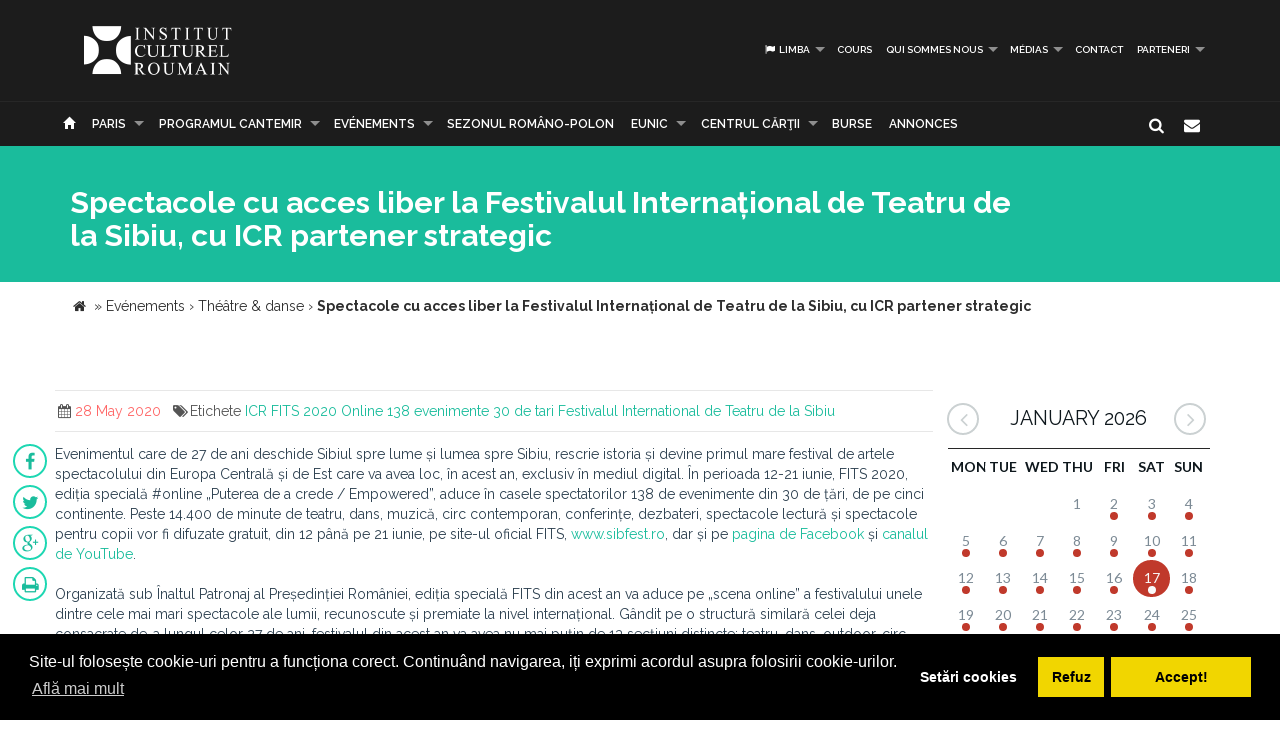

--- FILE ---
content_type: text/html; charset=UTF-8
request_url: https://www.icr.ro/paris/spectacole-cu-acces-liber-la-festivalul-international-de-teatru-de-la-sibiu-cu-icr-partener-strategic/fr
body_size: 10424
content:
<!DOCTYPE html>
<html lang="fr" dir="ltr">
    <head>
    	<meta name="google-site-verification" content="sgyiMVPWJ4ncUsUoWw73SKo53wbgU5YwdIQ0HZAr7Cc" />
        <!-- Meta Tags -->
        <meta charset="utf-8">
        <!-- Title -->
        <link rel="canonical" href="https://www.icr.ro:443/paris/spectacole-cu-acces-liber-la-festivalul-international-de-teatru-de-la-sibiu-cu-icr-partener-strategic/fr">
        <title>Spectacole cu acces liber la Festivalul Internațional de Teatru de la Sibiu, cu ICR partener strategic</title>
        <base href="https://www.icr.ro/">
        <meta name="description" content="Evenimentul care de 27 de ani deschide Sibiul spre lume si lumea spre Sibiu,
rescrie istoria si devine primul mare festival de artele spectacolului din
Europa Centrala si de Est care va avea loc, in acest an, exclusiv in mediul
digital in perioada 12-21 iunie, FITS 2020, editia speciala #online Puterea de a
crede  Empowered, aduce in casele spectatorilor 138 de evenimente din 30 de
tari, de pe cinci continente Peste 14 400 de minute de teatru, dans, muzica,
circ contemporan, conferinte, dezbateri," />
        <meta name="keywords" content="ICR, FITS 2020, online, 138 evenimente, 30 de tari, Festivalul International de Teatru de la Sibiu" />
        <meta http-equiv="X-UA-Compatible" content="IE=Edge" />
        <meta name="viewport" content="width=device-width, height=device-height, initial-scale=1, maximum-scale=1, user-scalable=no">
        <!-- Favicon -->
        <link rel="shortcut icon" type="image/x-icon" href="app/learn/images/favicon.ico">
        <!-- CSS -->
        	    	<link rel="stylesheet" type="text/css" href="../min/g=icrCss">
	    	    <link rel="stylesheet" type="text/css" media="print" href="app/learn/css/print.css">
	    <!--[if lt IE 9]>
	      <script src="https://oss.maxcdn.com/libs/html5shiv/3.7.0/html5shiv.js"></script>
	      <script src="https://oss.maxcdn.com/libs/respond.js/1.3.0/respond.min.js"></script>
	    <![endif]-->

	    <link rel="stylesheet" type="text/css" href="//cdnjs.cloudflare.com/ajax/libs/cookieconsent2/3.0.3/cookieconsent.min.css" />
	<script src="//cdnjs.cloudflare.com/ajax/libs/cookieconsent2/3.0.3/cookieconsent.min.js"></script>
	<script>
	var cookiesActive = 'yes';
	window.addEventListener("load", function(){
		window.cookieconsent.initialise({
		  "palette": {
		    "popup": {
		      "background": "#000"
		    },
		    "button": {
		      "background": "#f1d600"
		    }
		  },
		  "type": "opt-in",
		  "content": {
		    "message": "Site-ul folosește cookie-uri pentru a funcționa corect. Continuând navigarea, iți exprimi acordul asupra folosirii cookie-urilor.",
		    "allow": "Accept!",
		    "deny": "Refuz",
		    "dismiss": "Setări cookies",
		    "link": "Află mai mult",
		    "href": "https://www.icr.ro/pagini/cookies-si-protectia-datelor"
		  },
		  compliance: {
			  'info': '<div class="cc-compliance">{{dismiss}}</div>',
			  'opt-in': '<div class="cc-compliance cc-highlight">{{dismiss}}{{deny}}{{allow}}</div>',
			  'opt-out': '<div class="cc-compliance cc-highlight">{{deny}}{{dismiss}}</div>',
			},
		  cookie: {
		  	domain: "www.icr.ro"
		  },
		  revokable: true,
		  revokeBtn: '<div class="cc-revoke {{classes}}">Cookie-uri</div>',
		    onInitialise: function (status) {
			  var type = this.options.type;
			  var didConsent = this.hasConsented();
			  switch(status){
			  	case 'allow':
			  		cookiesActive = 'yes';
			  	break;
			  	case 'deny':
			  		cookiesActive = 'no';
			  	break;
			  	case 'dismiss':
			  		cookiesActive = 'yes';
			  	break;
			  }
			  if (type == 'opt-in') {
			    setTimeout(function() {
		          $(".cc-revoke").css('display', 'block');
		        });
			  }
			},
			 
			onStatusChange: function(status, chosenBefore) {
			  var type = this.options.type;
			  var didConsent = this.hasConsented();
			  if (type == 'opt-in') {
			    switch(status){
				  	case 'allow':
				  		cookiesActive = 'yes';
				  	break;
				  	case 'deny':
				  		cookiesActive = 'no';
				  	break;
				  	case 'dismiss':
				  		cookiesActive = 'yes';
				  	break;
				  }
			  }
			},
			 
			onRevokeChoice: function() {
			  var type = this.options.type;
			  if (type == 'opt-in') {
			    cookiesActive = 'yes';
			  }
			}
		});
		setTimeout(function(){
			$(".cc-dismiss").attr("href", "https://www.youronlinechoices.com/ro/optiunile-mele").attr('target', '_blank');
		},1000);

	});
	</script>
    </head>
    
    <body id="black">
    
    <div id="fb-root"></div>
    <script>(function(d, s, id) {
      var js, fjs = d.getElementsByTagName(s)[0];
      if (d.getElementById(id)) return;
      js = d.createElement(s); js.id = id;
      js.src = "//connect.facebook.net/en_US/all.js#xfbml=1";
      fjs.parentNode.insertBefore(js, fjs);
    }(document, 'script', 'facebook-jssdk'));</script>
    <!-- CONTAINER -->
    <!-- <div class="config_wrap no-print">
    	<button type="button" id="cfg-btn" class="config-button" aria-label="Brush">
		  <span class="glyphicon glyphicon-chevron-right" aria-hidden="true"></span>
		</button>
	    <div class="config">
	        <button class="conf blk btn" id="c-black"></button>
	        <button class="conf grn btn" id="c-green"></button>
	        <button class="conf tea btn" id="c-teal"></button>
	        <button class="conf fuc btn" id="c-fuchsia"></button>
	        <button class="conf cya btn" id="c-cyan"></button>
	    </div>
    </div> -->
   <header class="black no-print">
  	<div class="container">
		<div class="row">
			<div class="col-md-3 col-sm-3 col-xs-11">
				<a href="https://www.icr.ro/">
					
                    <span class="il-logo-10 black"></span>

                </a>
			</div>
			<div class="col-md-9 col-sm-9 col-xs-12">
					            <ul class="sf-menu small right black">
	            		            	<li><a id="language"><i class="icon-flag"></i> Limba</a>
        			<div class="mobnav-subarrow"></div>
        				<ul>
        				        					        						        					        					        						        					        					<li><a href="ro/"><span class="flag-icon flag-icon-ro"></span> Română</a></li>
        				        					        						        					        					        						        					        					<li><a href="en/"><span class="flag-icon flag-icon-gb"></span> English</a></li>
        				        				</ul>
        			</li>
        				            		            			            				                			<li><a href="paris/cursuri/fr">Cours</a></li>
	             				             			             		            			            				                			<li><a href="paris/despre-noi/fr">Qui sommes nous</a>
	             				            			<div class="mobnav-subarrow"></div>
	            				<ul>
	            						            										                			<li><a href="paris/misiune-strategie-functionare/fr">Misiune / Strategie / Funcţionare</a></li>
				             				            						            										                			<li><a href="paris/echipa/fr">Qui sommes nous</a></li>
				             				            						            										                			<li><a href="paris/structura-icr/fr">Structura ICR</a></li>
				             				            						            										                			<li><a href="paris/rapoarte-de-activitate/fr">Rapports d'activité</a></li>
				             				            						            										                			<li><a href="paris/istoric/fr">Histoire</a></li>
				             				            						            										                			<li><a href="paris/declaratii-de-avere/fr">Declaraţii de avere</a></li>
				             				            						            										                			<li><a href="paris/achizitii/fr">Achizitii</a></li>
				             				            						            										                			<li><a href="paris/nota-de-fundamentare-cladire-icr/fr">Nota de fundamentare cladire ICR</a></li>
				             				            						            				</ul>
	            			</li>
	            			             		            			            				                			<li><a href="paris/media/fr">médias</a>
	             				            			<div class="mobnav-subarrow"></div>
	            				<ul>
	            						            										                			<li><a href="paris/identitate-vizuala/fr">Identité visuelle</a></li>
				             				            						            										                			<li><a href="paris/aparitii-in-media/fr">Mentions dans les médias</a></li>
				             				            						            										                			<li><a href="paris/comunicate-de-presa/fr">Comunicate de presă</a></li>
				             				            						            										                			<li><a href="paris/biblioteca-virtuala/fr">Biblioteca virtuală</a></li>
				             				            						            				</ul>
	            			</li>
	            			             		            			            				                			<li><a href="paris/contact/fr">Contact</a></li>
	             				             			             		            			            				                			<li><a href="paris/parteneri-6913/fr">PARTENERI</a>
	             				            			<div class="mobnav-subarrow"></div>
	            				<ul>
	            						            										                			<li><a href="paris/parteneri-institutionali/fr">Parteneri instituționali</a></li>
				             				            						            										                			<li><a href="paris/sponsori-62/fr">Sponsori</a></li>
				             				            						            				</ul>
	            			</li>
	            			             		            </ul>
	            			</div>
		</div>
	</div>
   </header><!-- End header -->
<nav class="black no-print">
<div class="container">
	<div class="row">
		<div class="col-md-15">
					<div id="mobnav-btn"></div>
			<ul class="sf-menu black">
				<li>
				<a href="https://www.icr.ro/"><span class="glyphicon glyphicon-home" aria-hidden="true"></span></a>
				</li>
				<li>
					<a href="https://www.icr.ro/" id="branch">Re&tcedil;eaua ICR</a>
					<div class="mobnav-subarrow"></div>
					<ul class="mega">
													        						        						                        <li><a href="bucuresti/">ICR</a></li>
	                    							        						        						                        <li><a href="beijing/">Pékin</a></li>
	                    							        						        						                        <li><a href="berlin/">Berlin</a></li>
	                    							        						        						                        <li><a href="bruxelles/">Bruxelles</a></li>
	                    							        						        						                        <li><a href="budapesta/">Budapest</a></li>
	                    							        						        						                        <li><a href="chisinau/">Chișinău</a></li>
	                    							        						        						                        <li><a href="istanbul/">Istanbul</a></li>
	                    							        						        						                        <li><a href="lisabona/">Lisabonne</a></li>
	                    							        						        						                        <li><a href="londra/">Londres</a></li>
	                    							        						        						                        <li><a href="madrid/">Madrid</a></li>
	                    							        						        						                        <li><a href="new-york/">New York</a></li>
	                    							        						        						                        <li><a href="paris/" class="active branch">Paris</a></li>
	                    							        						        						                        <li><a href="praga/">Prague</a></li>
	                    							        						        						                        <li><a href="roma/">Rome</a></li>
	                    							        						        						                        <li><a href="seghedin/">Szeged</a></li>
	                    							        						        						                        <li><a href="stockholm/">Stockholm</a></li>
	                    							        						        						                        <li><a href="tel-aviv/">Tel Aviv</a></li>
	                    							        						        						                        <li><a href="varsovia/">Varsovie</a></li>
	                    							        						        						                        <li><a href="venetia/">Venise</a></li>
	                    							        						        						                        <li><a href="viena/">Vienne</a></li>
	                    	                    <li><a href="#" data-toggle="modal" data-target=".world">Vezi harta</a></li>
					</ul>
				</li>
															                			<li><a href="paris/programul-cantemir/fr">PROGRAMUL CANTEMIR</a>
             									<div class="mobnav-subarrow"></div>
						<ul>
						                            		                		<li><a href="paris/despre-program/fr">DESPRE PROGRAM</a></li>
		                			                                            		                		<li><a href="paris/proiecte/fr">PROIECTE</a></li>
		                			                						</ul>
						</li>
																				                			<li><a href="paris/evenimente/fr">Evénements</a>
             									<div class="mobnav-subarrow"></div>
						<ul>
						                            		                		<li><a href="paris/arte-vizuale/fr">Arts visuels</a></li>
		                			                                            		                		<li><a href="paris/conferinte/fr">Sciences</a></li>
		                			                                            		                		<li><a href="paris/literatura/fr">Littérature</a></li>
		                			                                            		                		<li><a href="paris/muzica/fr">Musique</a></li>
		                			                                            		                		<li><a href="paris/teatru-dans/fr">Théâtre & danse</a></li>
		                			                                            		                		<li><a href="paris/film/fr">Film</a></li>
		                			                                            		                		<li><a href="paris/multiart/fr">MULTIART</a></li>
		                			                						</ul>
						</li>
																				                			<li><a href="paris/sezonul-romano-polon/fr">SEZONUL ROMÂNO-POLON</a></li>
             																							                			<li><a href="paris/eunic/fr">EUNIC</a>
             									<div class="mobnav-subarrow"></div>
						<ul>
						                            		                		<li><a href="paris/proiecte-eunic/fr">Projets EUNIC</a></li>
		                			                                            		                		<li><a href="paris/resurse-media/fr">Ressources médias</a></li>
		                			                                            		                		<li><a href="paris/institutul-cultural-roman-in-eunic/fr">Institutul Cultural Român în EUNIC</a></li>
		                			                						</ul>
						</li>
																				                			<li><a href="paris/cennac/fr">CENTRUL CĂRŢII</a>
             									<div class="mobnav-subarrow"></div>
						<ul>
						                            		                		<li><a href="paris/editura-icr/fr">Editura ICR</a></li>
		                			                                            	                            				                			<li><a href="paris/reviste/fr">Reviste</a>
			             												<div class="mobnav-subarrow"></div>
									<ul>
																										                			<li><a href="paris/lettre-internationale/fr">LETTRE INTERNATIONALE</a></li>
					             																													                			<li><a href="paris/euresis/fr">EURESIS</a></li>
					             																													                			<li><a href="paris/romania-culturala/fr">ROMÂNIA CULTURALĂ</a></li>
					             																													                			<li><a href="paris/plural-magazine/fr">PLURAL MAGAZINE</a></li>
					             																													                			<li><a href="paris/glasul-bucovinei/fr">GLASUL BUCOVINEI</a></li>
					             																													                			<li><a href="paris/publicatii-subventionate/fr">Publicații subvenționate</a></li>
					             																													                			<li><a href="paris/romanian-book-review/fr">ROMANIAN BOOK REVIEW</a></li>
					             																						</ul>
								</li>
                            		                						</ul>
						</li>
																				                			<li><a href="paris/burse/fr"> Burse</a></li>
             																							                			<li><a href="paris/informari/fr">Annonces</a></li>
             															</ul>
             
            <div class="col-md-1 pull-right hidden-sm">
					<div id="nb-newsletter" class="nb-newsletter black">
						<form>
							<input class="nb-newsletter-input" placeholder="Introdu adresa email..." type="text" value="" name="newsletter" id="newsletter">
							<input class="nb-newsletter-submit" type="submit" value="">
							<span class="nb-icon-newsletter"></span>
						</form>
					</div>
					<div id="sb-search" class="sb-search black">
						<form>
							<input class="sb-search-input" placeholder="Introdu cuvântul căutat..." type="text" value="" name="search" id="search">
							<input class="sb-search-submit" type="submit" value="">
							<span class="sb-icon-search"></span>
						</form>
					</div>
              </div><!-- End search -->
             
		</div>
	</div><!-- End row -->
</div><!-- End container -->
</nav>
<section id="sub-header" class="black small">
    <div class="container">
        <div class="row">
            <div class="col-md-10 text-left">
                <h1>Spectacole cu acces liber la Festivalul Internațional de Teatru de la Sibiu, cu ICR partener strategic</h1>
                <!-- <p class="lead boxed">Ex utamur fierent tacimates nam, his duis choro an.</p>
                <p class="lead">
                    Lorem ipsum dolor sit amet, ius minim gubergren ad. At mei sumo sonet audiam, ad mutat elitr platonem vix. Ne nisl idque fierent vix. 
                </p> -->
            </div>
        </div><!-- End row -->
    </div><!-- End container -->
    <div class="divider_top"></div>
    </section><!-- End sub-header -->
	
		      <section class="container">
      <div class="breadcrumbs">
          
          <span itemscope itemtype="https://data-vocabulary.org/Breadcrumb">
            <a href="https://www.icr.ro/"><span class="icon icon-home"></span></a> &raquo;
                                                      <a href="paris/evenimente" itemprop="url">
                  <span itemprop="title">Evénements</span>
                </a>
              <span class="divider">›</span>
                                                        <a href="paris/teatru-dans" itemprop="url">
                  <span itemprop="title">Théâtre & danse</span>
                </a>
              <span class="divider">›</span>
                                                        <strong>Spectacole cu acces liber la Festivalul Internațional de Teatru de la Sibiu, cu ICR partener strategic</strong>
                                    </span>
        </div>
      </section>
    		

	<section id="main_content" class="black">
    	<div class="container">
        	
        
        <div class="row">
        
        <div class="col-lg-9 col-md-8 col-sm-8">
        	<div class="row">

        	        		        		<div class="post">
        							<div class="post_info clearfix">
						<div class="post-left">
							<ul>
																							<li><i class="icon-calendar"></i><span>28 May 2020</span></li>
																																								<li><i class="icon-tags"></i>Etichete 
																			<a href="cauta/ICR">ICR</a> 
																			<a href="cauta/FITS+2020">FITS 2020</a> 
																			<a href="cauta/online">Online</a> 
																			<a href="cauta/138+evenimente">138 evenimente</a> 
																			<a href="cauta/30+de+tari">30 de tari</a> 
																			<a href="cauta/Festivalul+International+de+Teatru+de+la+Sibiu">Festivalul International de Teatru de la Sibiu</a> 
																		</li>
															</ul>
						</div>
												<!-- <div class="post-right"><i class="icon-angle-double-right"></i> 28 May 2020</div> -->
											</div>
										<ul id="follow_us" class="post black">
											        			        				        				                <li><a href="https://www.facebook.com/sharer/sharer.php?u=https://www.icr.ro:443/paris/spectacole-cu-acces-liber-la-festivalul-international-de-teatru-de-la-sibiu-cu-icr-partener-strategic/fr" class="popshare"><i class="icon-facebook"></i></a></li>
		                <li><a href="https://twitter.com/share?url=https://www.icr.ro:443/paris/spectacole-cu-acces-liber-la-festivalul-international-de-teatru-de-la-sibiu-cu-icr-partener-strategic/fr&text=Spectacole cu acces liber la Festivalul International de Teatru de la Sibiu, cu ICR partener strategic" class="popshare"><i class="icon-twitter"></i></a></li>
		                <li><a href="https://plus.google.com/share?url=https://www.icr.ro:443/paris/spectacole-cu-acces-liber-la-festivalul-international-de-teatru-de-la-sibiu-cu-icr-partener-strategic/fr"><i class="icon-gplus"></i></a></li>
		                <li><a id="printPage" onclick="window.print();"><i class="icon-print"></i></a></li>
		            </ul>
					<!-- <h2><a title="Spectacole cu acces liber la Festivalul Internațional de Teatru de la Sibiu, cu ICR partener strategic">Spectacole cu acces liber la Festivalul Internațional de Teatru de la Sibiu, cu ICR partener strategic</a></h2> -->
					<p class="MsoNormal">Evenimentul care de 27 de ani deschide Sibiul spre lume și lumea spre Sibiu,
rescrie istoria și devine primul mare festival de artele spectacolului din
Europa Centrală și de Est care va avea loc, în acest an, exclusiv în mediul
digital. În perioada 12-21 iunie, FITS 2020, ediția specială #online „Puterea de a
crede / Empowered”, aduce în casele spectatorilor 138 de evenimente din 30 de
țări, de pe cinci continente. Peste 14.400 de minute de teatru, dans, muzică,
circ contemporan, conferințe, dezbateri, spectacole lectură și spectacole
pentru copii vor fi difuzate gratuit, din 12 până pe 21 iunie, pe site-ul
oficial FITS, <a href="http://www.sibfest.ro/">www.sibfest.ro</a>, dar și
pe <a href="http://www.facebook.com/FITSibiu">pagina de Facebook</a> și <a href="http://www.youtube.com/FITSibiu">canalul
de YouTube</a>. </p>

<p class="MsoNormal"><strong></strong></p>

<p class="MsoNormal">Organizată sub Înaltul Patronaj al
Președinției României, ediția specială FITS din acest an va aduce pe „scena
online” a festivalului unele dintre cele mai mari spectacole ale lumii, recunoscute
și premiate la nivel internațional. Gândit pe o structură similară celei deja
consacrate de-a lungul celor 27 de ani, festivalul din acest an va avea nu mai
puțin de 13 secțiuni distincte: teatru, dans, outdoor, circ contemporan,
muzică, operă, film, conferințe speciale, Therme Forum, Bursa de Spectacole,
Platforma doctorală, dar și o nouă secțiune, „FITS for KIDS”, dedicată celor
mici. Programul fiecărei zile de festival va începe la ora 9:30 dimineața și se
va încheia la ora 24:00. Toate evenimentele vor fi redifuzate pe timpul nopții
pentru spectatorii de pe alte fusuri orare, de pe cele cinci continente de unde
FITS a selectat spectacole: Asia, America de Nord, America de Sud, Australia și
Europa. </p>



<p class="MsoNormal">„<em>Ceea
ce la început părea de neimaginat, devine realitate. Am reușit împreună cu
întreaga echipă pe care o am alături să dăm sens unei idei care părea de
neconceput acum două luni. O ediție a festivalului care să ne readucă împreună,
pe toți cei cărora ne e dor de frumos, în poate cea mai mare sală de spectacole
în care ne-am întâlnit până acum: online-ul. Îi vom avea alături pe unii dintre
cei mai mari artiști ai lumii din toate timpurile, cu spectacole pe care nu am
fi putut poate niciodată să le aducem în festival, pentru că nu avem încă nici
scenele nici resursele materiale necesare. </em></p>

<p class="MsoNormal"><em></em></p>

<p class="MsoNormal"><em>Dar iată, online, îi putem avea alături, pe unii dintre marii creatori ai
lumii cu spectacole absolut năucitoare, dintre care amintesc o foarte mică
parte aici: Bob Wilson, Peter Sellars, Thomas Ostermeier, Akram Khan, Sasha
Walz, Hideki Noda. Nu vor lipsi din programul ediției nici creațiile lui Silviu
Purcărete, Sidi Larbi Cherkaoui, Pippo Delbono, Lev Dodin, pentru ca cele zece
zile petrecute alături de noi, din sufrageria dumneavoastră, să vă aducă toată
bucuria de care aveți nevoie. </em></p>

<p class="MsoNormal"><em></em></p>

<p class="MsoNormal"><em>Universități de prestigiu se vor întâlni și în acest an în cadrul
Platformei doctorale,Therme Forum va aduce, într-o serie de cinci sesiuni de
discuții, arhitecți consacrați, lideri culturali și formatori de opinie din
marile orașe ale lumii. Suntem bucuroși că nu am întrerupt firul acestui
festival și că puterea de a crede va da continuitate Sibiului în ceea ce
înseamnă credibilitatea câștigată prin cultură, prin excelența dialogului și
diversitatea ofertei culturale. Vă așteptăm cu mare drag alături de noi, în
toată această aventură care ne va readuce în cele din urmă din nou în sălile de
spectacol. Bucurați-vă de acest dar uriaș și unic pe care vi-l aducem din 12
iunie</em>” Constantin Chiriac, Președinte FITS.</p><p class="MsoNormal" style="text-align:justify">Parteneriatul dintre Institutul Cultural Român şi FITS
include, în acest an, susţinerea seriei de conferinţe, precum şi a unora dintre
spectacolele de referinţă, între care: TragyComedy, coregrafia Gigi Căciuleanu,
Rambuku, regia Mihai Măniuţiu, Tompa Gabor cu Trei surori şi Ora Spaniolă /
Copilul şi vrăjitoriile, de Maurice Ravel. Se continuă promovarea frăţietăţii
creative dintre România şi Republica Moldova în domeniul artelor spectacolului
cu Autoband, spectacol în regia lui Andrei Grossu, Cerere în căsătorie, regia
Sandu Grecu, la Teatrul Naţional „Satiricus I.L. Caragiale”– Chişinău şi
Familia Tot, în regia lui Alexandru Cozub, Teatrul Naţional „Mihai Eminescu” –
Chişinău. </p><p class="MsoNormal">"Avem puterea să credem, avem
puterea să rămânem împreună. Cu iubire pentru teatru şi pentru public, cu
determinare, Constantin Chiriac rămâne fidel acestui proiect pe care l-a
iniţiat în 1994 şi l-a adus pe podiumul primelor trei festivaluri de gen din lume:
Festivalul Internaţional de Teatru Sibiu. Şi, ca la fiecare ediţie, Institutul
Cultural Român îi este alături în calitate de partener strategic, sprijinindu-l
nu numai financiar, ci şi printr-o promovare coerentă şi constantă, prin
reprezentanţele noastre în lume. Este momentul aici să readuc în prim plan
succesul internaţional de care s-a bucurat spectacolul Teatrului Naţional „Radu
Stanca” – Povestea prinţesei deocheate – la Festivalul Europalia 2019,
organizat de Institutul Cultural Român în colaborare cu Europalia-Belgia. A
fost, alături de Expoziţia Brâncuşi, unul dintre cele mai importante evenimente
pe care România le-a avut în acest prestigios festival internaţional de artă.
Pe 19 decembrie la Les Halles de Schaerbeek, Bruxelles, artiştii sibieni, sub
bagheta lui Silviu Purcărete, au fost aplaudaţi de Preşedinta Comisiei Europene
– doamna Ursula von der Leyen, de Preşedintele Consiliului European – domnul
Charles Michel şi de numeroşi alţi oficiali europeni şi invitaţi din zona
culturală şi de afaceri (...) Întorcându-ne la FITS, mă bucur să reamintesc că la ediţia trecută ICR a susţinut expoziţia „Ruinele Scenei”, semnată de Dragoş Buhagiar şi vernisată în cadrul FITS, care a reprezentat România la cel mai mare eveniment de specialitate din lume, Cvadrienala de Scenografie şi Spaţiu Performativ de la Praga", a transmis Mirel Taloş, preşedintele interimar
al ICR.</p><p class="MsoNormal">Festivalul Internațional de Teatrul
de la Sibiu este organizat de Teatrul Național „Radu Stanca” Sibiu. Primăria
Municipiului Sibiu este principalul finanțator al evenimentului.<br></p>



					
																		<div class="clearfix"></div>
		        			<div class="slick-gallery">
			        												<div>
																					<a class="jackbox" 
												data-group="mixed" 
	    										data-thumbnail="uploads/images/thumbs/thb-editie-speciala-fits-online-puterea-de-a-crede-empowered-12-21-iunie-2020.png" 
	    										data-title=""
	    										data-description=""
												href="uploads/images/posts/editie-speciala-fits-online-puterea-de-a-crede-empowered-12-21-iunie-2020.png">
												<img src="uploads/images/thumbs/thb-editie-speciala-fits-online-puterea-de-a-crede-empowered-12-21-iunie-2020.png" alt="">
											</a>
																																							</div>
																	<div>
																					<a class="jackbox" 
												data-group="mixed" 
	    										data-thumbnail="uploads/images/thumbs/thb-editie-speciala-fits-online-puterea-de-a-crede-empowered-12-21-iunie-2020_1.png" 
	    										data-title=""
	    										data-description=""
												href="uploads/images/posts/editie-speciala-fits-online-puterea-de-a-crede-empowered-12-21-iunie-2020_1.png">
												<img src="uploads/images/thumbs/thb-editie-speciala-fits-online-puterea-de-a-crede-empowered-12-21-iunie-2020_1.png" alt="">
											</a>
																																							</div>
																	<div>
																					<a class="jackbox" 
												data-group="mixed" 
	    										data-thumbnail="uploads/images/thumbs/thb-cover-fits.png" 
	    										data-title=""
	    										data-description=""
												href="uploads/images/posts/cover-fits.png">
												<img src="uploads/images/thumbs/thb-cover-fits.png" alt="">
											</a>
																																							</div>
																	<div>
																					<a class="jackbox" 
												data-group="mixed" 
	    										data-thumbnail="uploads/images/thumbs/thb-fits.png" 
	    										data-title=""
	    										data-description=""
												href="uploads/images/posts/fits.png">
												<img src="uploads/images/thumbs/thb-fits.png" alt="">
											</a>
																																							</div>
															</div>
															</div><!-- end post -->
				                                   
       		</div><!-- End row -->
        </div><!-- End col-lg-9-->
        
	        <aside class="col-lg-3 col-md-4 col-sm-4 no-print">

	        		<div id="simpleCalendar" class="calendar hidden-print">
          			<header>
			            <h2 class="month"></h2>
			            <a class="btn-prev icon-angle-left" ></a>
			            <a class="btn-next icon-angle-right"></a>
			        </header>
			          <table>
			            <thead class="event-days">
			              <tr></tr>
			            </thead>
			            <tbody class="event-calendar">
			              <tr class="1"></tr>
			              <tr class="2"></tr>
			              <tr class="3"></tr>
			              <tr class="4"></tr>
			              <tr class="5"></tr>
			            </tbody>
			          </table>
			        </div>
			        
	            <div class="box_style_1">
	            	<h4>Categorii</h4>
		            <ul class="submenu-col">
		            		                <li><a href="paris/arte-vizuale/fr">Arts visuels</a></li>
		            		                <li><a href="paris/conferinte/fr">Sciences</a></li>
		            		                <li><a href="paris/literatura/fr">Littérature</a></li>
		            		                <li><a href="paris/muzica/fr">Musique</a></li>
		            		                <li><a href="paris/teatru-dans/fr">Théâtre & danse</a></li>
		            		                <li><a href="paris/film/fr">Film</a></li>
		            		                <li><a href="paris/multiart/fr">MULTIART</a></li>
		            		            </ul>
	            </div>

	             
	        </aside>
                        
        </div><!-- End row -->            	
        </div><!-- End container -->
    </section><!-- End main_content --><footer class="black">
    <div class="container no-print">
        <div class="row">
            <div class="col-md-8 col-md-offset-2">
                <h3>Abonează-te la Newsletter pentru noutăţi.</h3>
                <div id="message-newsletter"></div>
                <form method="post" action="#" name="newsletter" id="newsletter" class="form-inline black">
                    <input name="email_newsletter" id="email_newsletter" type="email" value="" placeholder="Adresa email" class="form-control">
                    <button id="submit-newsletter" class=" button_outline black"> Abonează-te</button>
                </form>
            </div>
        </div>
    </div>

    <hr class="no-print">

    <div class="container" id="nav-footer">
        <div class="row text-left">
            <div class="col-md-3 col-sm-3">
                <!-- <div id="footer-logo" class="icr-logo black"></div> -->
                <h4></h4> 
                <p class="no-print"> INSTITUTUL CULTURAL ROMÂN<br />
Aleea Alexandru nr. 38, 011824 București, România<br />
                    Tel.: (+4) 031 71 00 627, (+4) 031 71 00 606<br />
Fax: (+4) 031 71 00 607<br />
                                        E-mail: icr@icr.ro                                    </p>
            </div><!-- End col-md-4 -->
                        <div class="col-md-3 col-sm-3">
                <h4 class="no-print">Despre noi</h4>
                <ul class="black no-print">
                 
                    <li><a href="paris/misiune-strategie-functionare/fr"><i class="right triangle icon"></i> Misiune / Strategie / Funcţionare</a></li>
                 
                    <li><a href="paris/echipa/fr"><i class="right triangle icon"></i> Qui sommes nous</a></li>
                 
                    <li><a href="paris/structura-icr/fr"><i class="right triangle icon"></i> Structura ICR</a></li>
                 
                    <li><a href="paris/rapoarte-de-activitate/fr"><i class="right triangle icon"></i> Rapports d'activité</a></li>
                 
                    <li><a href="paris/istoric/fr"><i class="right triangle icon"></i> Histoire</a></li>
                 
                    <li><a href="paris/declaratii-de-avere/fr"><i class="right triangle icon"></i> Declaraţii de avere</a></li>
                 
                    <li><a href="paris/achizitii/fr"><i class="right triangle icon"></i> Achizitii</a></li>
                 
                    <li><a href="paris/nota-de-fundamentare-cladire-icr/fr"><i class="right triangle icon"></i> Nota de fundamentare cladire ICR</a></li>
                 
                    <li><a href="paris/contact/fr"><i class="right triangle icon"></i> Contact</a></li>
                 
                    <li><a href="paris/cookies-protectia-datelor/fr"><i class="right triangle icon"></i> Cookies & protectia datelor</a></li>
                                </ul>
            </div><!-- End col-md-4 -->
                        <div class="col-md-3 col-sm-3">
                <h4 class="no-print">Cele mai noi Tweet-uri</h4>
                <div class="twitter-widget no-print"></div>
                                <a href="https://twitter.com/intent/follow?original_referer=https%3A%2F%2Fwww.icr.ro%3A443%2Fparis%2Fspectacole-cu-acces-liber-la-festivalul-international-de-teatru-de-la-sibiu-cu-icr-partener-strategic%2Ffr&ref_src=twsrc%5Etfw&region=follow_link&screen_name=ICR_Romania&tw_p=followbutton" class="button_outline small black no-print"><i class="twitter icon"></i> Urmăreşte-ne pe twitter</a>
                                <h4 class="no-print">Urmăreşte-ne</h4>
                <ul id="follow_us" class="black no-print">
                                    <li><a href="https://www.facebook.com/InstitutulCulturalRoman/" target="_blank"><i class="icon-facebook"></i></a></li>
                                                    <li><a href="https://twitter.com/ICR_Romania" target="_blank"><i class="icon-twitter"></i></a></li>
                                                                    <li><a href="https://www.youtube.com/channel/UCLX4mQhAs1F477kayQ5Xdxg" target="_blank"><i class="icon-youtube"></i></a></li>
                                                                    <!-- <li><a href="https://www.instagram.com/icr.ro/?hl=ro" target="_blank"><i class="fa fa-instagram"></i></a></li> -->
                    <li><a href="https://www.instagram.com/icr.ro/?hl=ro" target="_blank"><img src="app/learn/images/instagram.png" class="reposition" /></a></li>
                                </ul>
            </div><!-- End col-md-4 -->
            <div class="col-md-3 col-sm-3">
                <h4 class="no-print">Suntem pe facebook</h4>
                                
                <iframe class="no-print" src="//www.facebook.com/plugins/likebox.php?href=https%3A%2F%2Fwww.facebook.com%2FInstitutulCulturalRoman%2F&amp;width=270&amp;height=240&amp;colorscheme=dark&amp;header=false&amp;show_faces=true&amp;stream=false&amp;show_border=false" style="border:none; overflow:hidden; width:100%; height:240px;"></iframe>
            </div><!-- End col-md-4 -->
        </div><!-- End row -->
    </div>
<!-- ICR GOOGLE MAPS MODAL -->
<div id="calendarList" class="modal fade" tabindex="-1" role="dialog" aria-labelledby="myLargeModalLabel">
  <div class="modal-dialog modal-lg">
    <div class="modal-content" style="height:100%; width:100%;">
        <button type="button" class="close" data-dismiss="modal" aria-hidden="true">&times;</button>
      <div id="calendar-list" class="calendar-list"></div>
    </div>
  </div>
</div>
<!-- /ICR GOOGLE MAPS MODAL -->
<div id="toTop">Mergi la inceput</div>

<div id="advert" class="modal fade">
  <div class="modal-dialog modal-lg">
    <div class="modal-header no-bg">
        <button type="button" class="close" data-dismiss="modal" aria-label="Close"><span aria-hidden="true">&times;</span></button>
        <h4 class="modal-title"></h4>
    </div>
    <div class="modal-content">
      <div id="modal-content" class="vertical">

      </div>
    </div><!-- /.modal-content -->
  </div><!-- /.modal-dialog -->
</div><!-- /.modal -->
</footer>

            <script type="text/javascript">
    var branch = 'paris';
    var lang = 'fr';
    var twittid = 'ICR_Romania';
</script>
<!-- <script type="text/javascript" src="//maps.googleapis.com/maps/api/js?v=3.exp"></script> -->
<script src="../min/g=icrJs" type="text/javascript"></script>
<script src="app/learn/fullcalendar/lang/fr.js" type="text/javascript"></script>

<!-- Global site tag (gtag.js) - Google Analytics -->
<script async src="https://www.googletagmanager.com/gtag/js?id=UA-139423238-1"></script>
<script>
  window.dataLayer = window.dataLayer || [];
  function gtag(){dataLayer.push(arguments);}
  gtag('js', new Date());

  gtag('config', 'UA-139423238-1');
</script>

<script type="text/javascript">
    $(document).ready(function() {
        new UISearch( document.getElementById( 'sb-search' ) );
        new UINewsletter( document.getElementById( 'nb-newsletter' ) );
        // if($('#calendar').length > 0){
        //     var currentLangCode = 'fr';
        //     renderCalendar(currentLangCode);
        // }
    });
    </script>
  </body>
</html>


--- FILE ---
content_type: text/html; charset=UTF-8
request_url: https://www.icr.ro/engine/calendar-mini.php?start=2026-01-02&end=2026-02-01
body_size: 669
content:
{"events":[{"day":"02","month":"01","year":"2026","titles":[{"title":"Cours de langue roumaine \u2013 Session septembre 2025 \u003E f\u00e9vrier 2026","url":"https:\/\/www.icr.ro\/paris\/cursuri-de-limba-romana-sesiunea-septembrie-2025-februarie-2026\/fr"},{"title":"La Reine Marie de Roumanie et la France","url":"https:\/\/www.icr.ro\/paris\/regina-maria-a-romaniei-si-franta\/fr"}]},{"day":"03","month":"01","year":"2026","titles":[{"title":"Cours de langue roumaine \u2013 Session septembre 2025 \u003E f\u00e9vrier 2026","url":"https:\/\/www.icr.ro\/paris\/cursuri-de-limba-romana-sesiunea-septembrie-2025-februarie-2026\/fr"},{"title":"La Reine Marie de Roumanie et la France","url":"https:\/\/www.icr.ro\/paris\/regina-maria-a-romaniei-si-franta\/fr"}]},{"day":"04","month":"01","year":"2026","titles":[{"title":"Cours de langue roumaine \u2013 Session septembre 2025 \u003E f\u00e9vrier 2026","url":"https:\/\/www.icr.ro\/paris\/cursuri-de-limba-romana-sesiunea-septembrie-2025-februarie-2026\/fr"},{"title":"La Reine Marie de Roumanie et la France","url":"https:\/\/www.icr.ro\/paris\/regina-maria-a-romaniei-si-franta\/fr"}]},{"day":"05","month":"01","year":"2026","titles":[{"title":"Cours de langue roumaine \u2013 Session septembre 2025 \u003E f\u00e9vrier 2026","url":"https:\/\/www.icr.ro\/paris\/cursuri-de-limba-romana-sesiunea-septembrie-2025-februarie-2026\/fr"},{"title":"La Reine Marie de Roumanie et la France","url":"https:\/\/www.icr.ro\/paris\/regina-maria-a-romaniei-si-franta\/fr"}]},{"day":"06","month":"01","year":"2026","titles":[{"title":"Cours de langue roumaine \u2013 Session septembre 2025 \u003E f\u00e9vrier 2026","url":"https:\/\/www.icr.ro\/paris\/cursuri-de-limba-romana-sesiunea-septembrie-2025-februarie-2026\/fr"},{"title":"La Reine Marie de Roumanie et la France","url":"https:\/\/www.icr.ro\/paris\/regina-maria-a-romaniei-si-franta\/fr"}]},{"day":"07","month":"01","year":"2026","titles":[{"title":"Cours de langue roumaine \u2013 Session septembre 2025 \u003E f\u00e9vrier 2026","url":"https:\/\/www.icr.ro\/paris\/cursuri-de-limba-romana-sesiunea-septembrie-2025-februarie-2026\/fr"},{"title":"La Reine Marie de Roumanie et la France","url":"https:\/\/www.icr.ro\/paris\/regina-maria-a-romaniei-si-franta\/fr"}]},{"day":"08","month":"01","year":"2026","titles":[{"title":"Cours de langue roumaine \u2013 Session septembre 2025 \u003E f\u00e9vrier 2026","url":"https:\/\/www.icr.ro\/paris\/cursuri-de-limba-romana-sesiunea-septembrie-2025-februarie-2026\/fr"},{"title":"La Reine Marie de Roumanie et la France","url":"https:\/\/www.icr.ro\/paris\/regina-maria-a-romaniei-si-franta\/fr"}]},{"day":"09","month":"01","year":"2026","titles":[{"title":"Cours de langue roumaine \u2013 Session septembre 2025 \u003E f\u00e9vrier 2026","url":"https:\/\/www.icr.ro\/paris\/cursuri-de-limba-romana-sesiunea-septembrie-2025-februarie-2026\/fr"},{"title":"La Reine Marie de Roumanie et la France","url":"https:\/\/www.icr.ro\/paris\/regina-maria-a-romaniei-si-franta\/fr"}]},{"day":"10","month":"01","year":"2026","titles":[{"title":"Cours de langue roumaine \u2013 Session septembre 2025 \u003E f\u00e9vrier 2026","url":"https:\/\/www.icr.ro\/paris\/cursuri-de-limba-romana-sesiunea-septembrie-2025-februarie-2026\/fr"},{"title":"La Reine Marie de Roumanie et la France","url":"https:\/\/www.icr.ro\/paris\/regina-maria-a-romaniei-si-franta\/fr"}]},{"day":"11","month":"01","year":"2026","titles":[{"title":"Cours de langue roumaine \u2013 Session septembre 2025 \u003E f\u00e9vrier 2026","url":"https:\/\/www.icr.ro\/paris\/cursuri-de-limba-romana-sesiunea-septembrie-2025-februarie-2026\/fr"},{"title":"La Reine Marie de Roumanie et la France","url":"https:\/\/www.icr.ro\/paris\/regina-maria-a-romaniei-si-franta\/fr"}]},{"day":"12","month":"01","year":"2026","titles":[{"title":"Cours de langue roumaine \u2013 Session septembre 2025 \u003E f\u00e9vrier 2026","url":"https:\/\/www.icr.ro\/paris\/cursuri-de-limba-romana-sesiunea-septembrie-2025-februarie-2026\/fr"},{"title":"La Reine Marie de Roumanie et la France","url":"https:\/\/www.icr.ro\/paris\/regina-maria-a-romaniei-si-franta\/fr"}]},{"day":"13","month":"01","year":"2026","titles":[{"title":"Cours de langue roumaine \u2013 Session septembre 2025 \u003E f\u00e9vrier 2026","url":"https:\/\/www.icr.ro\/paris\/cursuri-de-limba-romana-sesiunea-septembrie-2025-februarie-2026\/fr"},{"title":"La Reine Marie de Roumanie et la France","url":"https:\/\/www.icr.ro\/paris\/regina-maria-a-romaniei-si-franta\/fr"}]},{"day":"14","month":"01","year":"2026","titles":[{"title":"Cours de langue roumaine \u2013 Session septembre 2025 \u003E f\u00e9vrier 2026","url":"https:\/\/www.icr.ro\/paris\/cursuri-de-limba-romana-sesiunea-septembrie-2025-februarie-2026\/fr"},{"title":"La Reine Marie de Roumanie et la France","url":"https:\/\/www.icr.ro\/paris\/regina-maria-a-romaniei-si-franta\/fr"}]},{"day":"15","month":"01","year":"2026","titles":[{"title":"Cours de langue roumaine \u2013 Session septembre 2025 \u003E f\u00e9vrier 2026","url":"https:\/\/www.icr.ro\/paris\/cursuri-de-limba-romana-sesiunea-septembrie-2025-februarie-2026\/fr"},{"title":"La Reine Marie de Roumanie et la France","url":"https:\/\/www.icr.ro\/paris\/regina-maria-a-romaniei-si-franta\/fr"}]},{"day":"16","month":"01","year":"2026","titles":[{"title":"Cours de langue roumaine \u2013 Session septembre 2025 \u003E f\u00e9vrier 2026","url":"https:\/\/www.icr.ro\/paris\/cursuri-de-limba-romana-sesiunea-septembrie-2025-februarie-2026\/fr"},{"title":"La Reine Marie de Roumanie et la France","url":"https:\/\/www.icr.ro\/paris\/regina-maria-a-romaniei-si-franta\/fr"}]},{"day":"17","month":"01","year":"2026","titles":[{"title":"Cours de langue roumaine \u2013 Session septembre 2025 \u003E f\u00e9vrier 2026","url":"https:\/\/www.icr.ro\/paris\/cursuri-de-limba-romana-sesiunea-septembrie-2025-februarie-2026\/fr"},{"title":"La Reine Marie de Roumanie et la France","url":"https:\/\/www.icr.ro\/paris\/regina-maria-a-romaniei-si-franta\/fr"}]},{"day":"18","month":"01","year":"2026","titles":[{"title":"Cours de langue roumaine \u2013 Session septembre 2025 \u003E f\u00e9vrier 2026","url":"https:\/\/www.icr.ro\/paris\/cursuri-de-limba-romana-sesiunea-septembrie-2025-februarie-2026\/fr"},{"title":"La Reine Marie de Roumanie et la France","url":"https:\/\/www.icr.ro\/paris\/regina-maria-a-romaniei-si-franta\/fr"}]},{"day":"19","month":"01","year":"2026","titles":[{"title":"Cours de langue roumaine \u2013 Session septembre 2025 \u003E f\u00e9vrier 2026","url":"https:\/\/www.icr.ro\/paris\/cursuri-de-limba-romana-sesiunea-septembrie-2025-februarie-2026\/fr"},{"title":"La Reine Marie de Roumanie et la France","url":"https:\/\/www.icr.ro\/paris\/regina-maria-a-romaniei-si-franta\/fr"}]},{"day":"20","month":"01","year":"2026","titles":[{"title":"Cours de langue roumaine \u2013 Session septembre 2025 \u003E f\u00e9vrier 2026","url":"https:\/\/www.icr.ro\/paris\/cursuri-de-limba-romana-sesiunea-septembrie-2025-februarie-2026\/fr"},{"title":"La Reine Marie de Roumanie et la France","url":"https:\/\/www.icr.ro\/paris\/regina-maria-a-romaniei-si-franta\/fr"}]},{"day":"21","month":"01","year":"2026","titles":[{"title":"Cours de langue roumaine \u2013 Session septembre 2025 \u003E f\u00e9vrier 2026","url":"https:\/\/www.icr.ro\/paris\/cursuri-de-limba-romana-sesiunea-septembrie-2025-februarie-2026\/fr"},{"title":"La Reine Marie de Roumanie et la France","url":"https:\/\/www.icr.ro\/paris\/regina-maria-a-romaniei-si-franta\/fr"}]},{"day":"22","month":"01","year":"2026","titles":[{"title":"Cours de langue roumaine \u2013 Session septembre 2025 \u003E f\u00e9vrier 2026","url":"https:\/\/www.icr.ro\/paris\/cursuri-de-limba-romana-sesiunea-septembrie-2025-februarie-2026\/fr"},{"title":"Dada - Lecture : Marathon du hasard po\u00e9tique \u00e0 l\u2019H\u00f4tel de B\u00e9hague","url":"https:\/\/www.icr.ro\/paris\/dada-lectura-maratonul-hazardului-poetic-la-palatul-behague\/fr"},{"title":"La Reine Marie de Roumanie et la France","url":"https:\/\/www.icr.ro\/paris\/regina-maria-a-romaniei-si-franta\/fr"}]},{"day":"23","month":"01","year":"2026","titles":[{"title":"Cours de langue roumaine \u2013 Session septembre 2025 \u003E f\u00e9vrier 2026","url":"https:\/\/www.icr.ro\/paris\/cursuri-de-limba-romana-sesiunea-septembrie-2025-februarie-2026\/fr"},{"title":"La Reine Marie de Roumanie et la France","url":"https:\/\/www.icr.ro\/paris\/regina-maria-a-romaniei-si-franta\/fr"}]},{"day":"24","month":"01","year":"2026","titles":[{"title":"Cours de langue roumaine \u2013 Session septembre 2025 \u003E f\u00e9vrier 2026","url":"https:\/\/www.icr.ro\/paris\/cursuri-de-limba-romana-sesiunea-septembrie-2025-februarie-2026\/fr"},{"title":"La Reine Marie de Roumanie et la France","url":"https:\/\/www.icr.ro\/paris\/regina-maria-a-romaniei-si-franta\/fr"}]},{"day":"25","month":"01","year":"2026","titles":[{"title":"Cours de langue roumaine \u2013 Session septembre 2025 \u003E f\u00e9vrier 2026","url":"https:\/\/www.icr.ro\/paris\/cursuri-de-limba-romana-sesiunea-septembrie-2025-februarie-2026\/fr"},{"title":"La Reine Marie de Roumanie et la France","url":"https:\/\/www.icr.ro\/paris\/regina-maria-a-romaniei-si-franta\/fr"},{"title":"\u00ab Les Troubadours de la R\u00e9sistance \u00bb  - Concert \u00e0 l\u2019occasion de la Journ\u00e9e internationale d\u00e9di\u00e9e \u00e0 la m\u00e9moire des victimes de l'Holocauste","url":"https:\/\/www.icr.ro\/paris\/trubadurii-rezistentei-concert-cu-ocazia-zilei-internationale-de-comemorare-a-victimelor-holocaustului\/fr"}]},{"day":"26","month":"01","year":"2026","titles":[{"title":"Cours de langue roumaine \u2013 Session septembre 2025 \u003E f\u00e9vrier 2026","url":"https:\/\/www.icr.ro\/paris\/cursuri-de-limba-romana-sesiunea-septembrie-2025-februarie-2026\/fr"},{"title":"La Reine Marie de Roumanie et la France","url":"https:\/\/www.icr.ro\/paris\/regina-maria-a-romaniei-si-franta\/fr"}]},{"day":"27","month":"01","year":"2026","titles":[{"title":"Cours de langue roumaine \u2013 Session septembre 2025 \u003E f\u00e9vrier 2026","url":"https:\/\/www.icr.ro\/paris\/cursuri-de-limba-romana-sesiunea-septembrie-2025-februarie-2026\/fr"},{"title":"La Reine Marie de Roumanie et la France","url":"https:\/\/www.icr.ro\/paris\/regina-maria-a-romaniei-si-franta\/fr"}]},{"day":"28","month":"01","year":"2026","titles":[{"title":"Cours de langue roumaine \u2013 Session septembre 2025 \u003E f\u00e9vrier 2026","url":"https:\/\/www.icr.ro\/paris\/cursuri-de-limba-romana-sesiunea-septembrie-2025-februarie-2026\/fr"},{"title":"La Reine Marie de Roumanie et la France","url":"https:\/\/www.icr.ro\/paris\/regina-maria-a-romaniei-si-franta\/fr"}]},{"day":"29","month":"01","year":"2026","titles":[{"title":"Cours de langue roumaine \u2013 Session septembre 2025 \u003E f\u00e9vrier 2026","url":"https:\/\/www.icr.ro\/paris\/cursuri-de-limba-romana-sesiunea-septembrie-2025-februarie-2026\/fr"},{"title":"La Reine Marie de Roumanie et la France","url":"https:\/\/www.icr.ro\/paris\/regina-maria-a-romaniei-si-franta\/fr"}]},{"day":"30","month":"01","year":"2026","titles":[{"title":"Cours de langue roumaine \u2013 Session septembre 2025 \u003E f\u00e9vrier 2026","url":"https:\/\/www.icr.ro\/paris\/cursuri-de-limba-romana-sesiunea-septembrie-2025-februarie-2026\/fr"},{"title":"La Reine Marie de Roumanie et la France","url":"https:\/\/www.icr.ro\/paris\/regina-maria-a-romaniei-si-franta\/fr"}]},{"day":"31","month":"01","year":"2026","titles":[{"title":"Cours de langue roumaine \u2013 Session septembre 2025 \u003E f\u00e9vrier 2026","url":"https:\/\/www.icr.ro\/paris\/cursuri-de-limba-romana-sesiunea-septembrie-2025-februarie-2026\/fr"},{"title":"La Reine Marie de Roumanie et la France","url":"https:\/\/www.icr.ro\/paris\/regina-maria-a-romaniei-si-franta\/fr"}]},{"day":"01","month":"02","year":"2026","titles":[{"title":"Cours de langue roumaine \u2013 Session septembre 2025 \u003E f\u00e9vrier 2026","url":"https:\/\/www.icr.ro\/paris\/cursuri-de-limba-romana-sesiunea-septembrie-2025-februarie-2026\/fr"},{"title":"La Reine Marie de Roumanie et la France","url":"https:\/\/www.icr.ro\/paris\/regina-maria-a-romaniei-si-franta\/fr"}]}]}